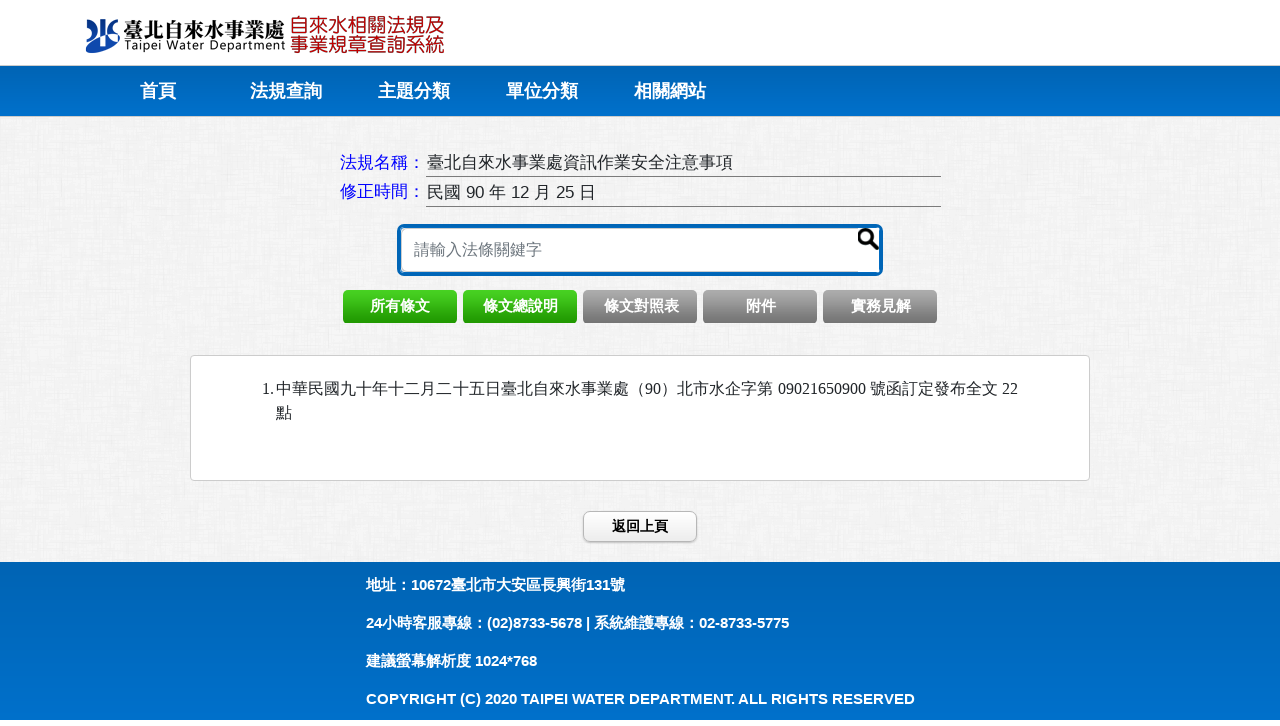

--- FILE ---
content_type: text/html; charset=utf-8
request_url: https://webs.water.gov.taipei/law/Law_Information?q=&m=77&r=1590507212
body_size: 18765
content:


<!DOCTYPE html>

<html>
<head><meta charset="utf-8" /><meta http-equiv="X-UA-Compatible" content="IE=edge,chrome=1" /><meta name="viewport" content="width=device-width, initial-scale=1" /><meta name="description" /><meta name="author" /><meta http-equiv="Expires" content="0" /><meta http-equiv="Cache-Control" content="no-cache" /><meta http-equiv="Pragma" content="no-cache" />
    
    
    <script>if (top.frames.length != 0) top.location = encodeURI(self.location); </script>
    <title>
臺北自來水事業處-自來水相關法規及事業規章查詢系統
</title><link href="Content/css/bootstrap.min.css" rel="stylesheet" /><link href="Content/css/Site.css" rel="stylesheet" /><link href="Content/css/print.css" rel="stylesheet" /><link href="Content/css/justified-nav.css" rel="stylesheet" /><link href="Content/css/back-to-topbottom.css" rel="stylesheet" />

    <script src="Scripts/jquery-3.7.1.min.js"></script>
    <script src="Scripts/bootstrap.min.js"></script>

    <style type="text/css">
        @media (min-width: 768px) {
            .navbar-nav {
                float: left;
            }

        }
    </style>
    
  <style type="text/css">
    a{
      color:#333;
    }
    a:focus, a:hover {
      color: #333;
      text-decoration: none;
    }
  </style>
  <script>
    function CheckInput() {
      
      var reg = new RegExp("^[\u4E00-\u9fa5]+$");
      
      var username = document.getElementById('ContentPlaceHolder1_txtKeyWords').value.trim();
      
      if (!reg.test(username)) {
        
        $("#" + 'ContentPlaceHolder1_txtKeyWords' + "").val("");
      }
    }
  </script>
</head>
<body style="background: url('Content/images/bk.png');">
    <form method="post" action="./Law_Information?q=&amp;m=77&amp;r=1590507212" id="form1">
<div class="aspNetHidden">
<input type="hidden" name="__EVENTTARGET" id="__EVENTTARGET" value="" />
<input type="hidden" name="__EVENTARGUMENT" id="__EVENTARGUMENT" value="" />
<input type="hidden" name="__VIEWSTATE" id="__VIEWSTATE" value="XQNEJyc9sYJeuqJ1LFIcGbxCW8PuNZPwxOkeaPTURtEHD6hc9hGveNUh0IsT9JcRxWKFP4gKA4rsUmS2SIQr/o30/6UmWZ5eSETr73KELGkB98/8RlLM133mEHv4spH3A2Lle6iFHk0Behu/juJ9sxspiJGdMYuFpZiDpNRr6TFq04kKrHkyjGJZrvKAV5ldqKN5U/PcnCJNeN2m6FaW0Zd/y18chE8gISdqduRlHoDk1iyOt3IlvjQjysAT3aVXto1IbUb4krPk3YGx74XdEGRj15H1tU2dVMUiea9d0ryX2rxIs51thjJvxzKnxF5q35EgJw15Swy0Qv5sxNB89dYlxztAww80Rc/D6YHrr9/tmvcGFyUj8HTpiGsogRUAGmA7kKuFLjbRoFKopOlOJnqzx0X2OoFu37w/A5fZx8N3D04SkeTJ111rNTFyi3rypOHJJCZQvNFV4oXXZvI7F5dw/UQYKzwtObFtLo+XSGUAjAIzAIatIaF1/nUycDPrHKkW77Q18LaPEqBQFhZ+olU8R9/rU2+V0fRUnuCDpYFDjf811pFmZJ/xTi1i0JQ0zsvX5c6kaK9DpLRpTVTI9V5e8o29sIErLd8iSgCK7BtcWyzy/xuE23AZvjOUUv44d1NJTcjFbgPw1bxG7doXu6/+sZuaTBqiADHvCwteQ0khkOF79/FvaUMH1stU/BEt79sEPFcfTzT3Zx37B/pXECKYk+c4UEXDMsNfYGjFW+/M7dMqBOPZi8/Y17nWg5LKl1RlD8npcFUUM5faGPgvIAI3PLiZG5R4vpHIRSN6LT8NE9Voj9C/5bejsxUdOJ/KekIzSpRWV0DjVJ8ZaQ+7QbStLHH8ehtkLgAg5trDQ0GFm2fnBSswhlQINPREBrJQs/7VxV8bZV5XCFFh2QdzXeC9zbwTndzu8gS0jnCOury4WgNr/rhOwDaFuvNmSDL4tA15Eg+ypwBIHn/81If4+iEnZI8vD9Tn5m1qq/pjgUYmv87aySuDJN0+egIa5CZ4oUxtkVLeEIxT3CzTEsc+dzPJb4kTRMIBd6SfCMVL0h4nYeQCNGjLs01CVua3EZ7tXDNRr5uPw8EQs8xAwf4M5Q7RsAwshkKZsLB0XnUp/EIyBZRaDH8FwijZIr21vaz6rJep9FdLpz8Bes1YjXvR1r0g4n9Zm9AcBF2Y35seufV7KCh3VhVo5TzSCi0sWgt8frNjoFRkkosxxvO0v6u8b0h1LuBv80T1WTVg2B/G3LwQ9qWEQLxOm6TDDg3fo5bbcc4s5cmHP1MqcP6Jkc9ZnyN15k2Bj+GNbQpAl0PrsT+qpViyZTKfoVewRl7+QR0bKqzujRGyvmhVcrN4OqPZQcujN2qmT6YCzkGyiN9rIMigA70JXttn6cBn5OLirgd8YxEclS8OXbKH18H1Ohsxswb4JZoyx4FOh/KGHjLNw0KnPcj5l4elyNZxfJULeFo0AxsLjCI03H3tcs3P3tM4UDY8YbT17tPP9b438OFN5VOm4ybW5Zevd3z7qdspmDgc" />
</div>

<script type="text/javascript">
//<![CDATA[
var theForm = document.forms['form1'];
if (!theForm) {
    theForm = document.form1;
}
function __doPostBack(eventTarget, eventArgument) {
    if (!theForm.onsubmit || (theForm.onsubmit() != false)) {
        theForm.__EVENTTARGET.value = eventTarget;
        theForm.__EVENTARGUMENT.value = eventArgument;
        theForm.submit();
    }
}
//]]>
</script>


<script src="/law/WebResource.axd?d=89NmpidTKc-ohSsZ9EuMJ8ivz5q5NbJ4-N9dnMhNwk4TzwgGnUMQhVCCje7OGkn1hB1XTHYW5MEVeM1a5I7kaABU4KRYKQsS_V6N_uByZJr6SeYBu1g6q16ixZz4GD-FcmgGHME7e0BaFyx_q3zqtw2&amp;t=638902059720898773" type="text/javascript"></script>


<script type="text/javascript">
//<![CDATA[
var __cultureInfo = {"name":"zh-TW","numberFormat":{"CurrencyDecimalDigits":2,"CurrencyDecimalSeparator":".","IsReadOnly":true,"CurrencyGroupSizes":[3],"NumberGroupSizes":[3],"PercentGroupSizes":[3],"CurrencyGroupSeparator":",","CurrencySymbol":"NT$","NaNSymbol":"非數值","CurrencyNegativePattern":1,"NumberNegativePattern":1,"PercentPositivePattern":1,"PercentNegativePattern":1,"NegativeInfinitySymbol":"-∞","NegativeSign":"-","NumberDecimalDigits":2,"NumberDecimalSeparator":".","NumberGroupSeparator":",","CurrencyPositivePattern":0,"PositiveInfinitySymbol":"∞","PositiveSign":"+","PercentDecimalDigits":2,"PercentDecimalSeparator":".","PercentGroupSeparator":",","PercentSymbol":"%","PerMilleSymbol":"‰","NativeDigits":["0","1","2","3","4","5","6","7","8","9"],"DigitSubstitution":1},"dateTimeFormat":{"AMDesignator":"上午","Calendar":{"MinSupportedDateTime":"\/Date(-62135596800000)\/","MaxSupportedDateTime":"\/Date(253402271999999)\/","AlgorithmType":1,"CalendarType":1,"Eras":[1],"TwoDigitYearMax":2029,"IsReadOnly":true},"DateSeparator":"/","FirstDayOfWeek":0,"CalendarWeekRule":0,"FullDateTimePattern":"yyyy\u0027年\u0027M\u0027月\u0027d\u0027日\u0027 tt hh:mm:ss","LongDatePattern":"yyyy\u0027年\u0027M\u0027月\u0027d\u0027日\u0027","LongTimePattern":"tt hh:mm:ss","MonthDayPattern":"M月d日","PMDesignator":"下午","RFC1123Pattern":"ddd, dd MMM yyyy HH\u0027:\u0027mm\u0027:\u0027ss \u0027GMT\u0027","ShortDatePattern":"yyyy/M/d","ShortTimePattern":"tt hh:mm","SortableDateTimePattern":"yyyy\u0027-\u0027MM\u0027-\u0027dd\u0027T\u0027HH\u0027:\u0027mm\u0027:\u0027ss","TimeSeparator":":","UniversalSortableDateTimePattern":"yyyy\u0027-\u0027MM\u0027-\u0027dd HH\u0027:\u0027mm\u0027:\u0027ss\u0027Z\u0027","YearMonthPattern":"yyyy\u0027年\u0027M\u0027月\u0027","AbbreviatedDayNames":["週日","週一","週二","週三","週四","週五","週六"],"ShortestDayNames":["日","一","二","三","四","五","六"],"DayNames":["星期日","星期一","星期二","星期三","星期四","星期五","星期六"],"AbbreviatedMonthNames":["一月","二月","三月","四月","五月","六月","七月","八月","九月","十月","十一月","十二月",""],"MonthNames":["一月","二月","三月","四月","五月","六月","七月","八月","九月","十月","十一月","十二月",""],"IsReadOnly":true,"NativeCalendarName":"西曆 (中文)","AbbreviatedMonthGenitiveNames":["一月","二月","三月","四月","五月","六月","七月","八月","九月","十月","十一月","十二月",""],"MonthGenitiveNames":["一月","二月","三月","四月","五月","六月","七月","八月","九月","十月","十一月","十二月",""]},"eras":[1,"西元",null,0]};//]]>
</script>

<script src="/law/ScriptResource.axd?d=[base64]&amp;t=32e5dfca" type="text/javascript"></script>
<script src="/law/ScriptResource.axd?d=[base64]&amp;t=32e5dfca" type="text/javascript"></script>
<div class="aspNetHidden">

	<input type="hidden" name="__VIEWSTATEGENERATOR" id="__VIEWSTATEGENERATOR" value="B7DC390B" />
	<input type="hidden" name="__VIEWSTATEENCRYPTED" id="__VIEWSTATEENCRYPTED" value="" />
	<input type="hidden" name="__EVENTVALIDATION" id="__EVENTVALIDATION" value="Z9skEl/iVQZR8zjl6ZjrI/WpMuZ5Pq04yYcgz6SWegGN2IkQXuaEO5WW82nnsAX5Gbejwf1TMm9yBSULIMV6rLw9jRQ/nvnv6NAi71gGP4OkGJsucT2Rr4RtOgIg7iiG3oRbefux+iJ6TANfl8eciNXiX+zdEhIDP/kNrMt7AVN7uBKmi/xIAeoQBAh5OIDretUpBkngGrjjxTaq+C9F8tzvrAoq4BVbN23Da2pANjuJ+80xaSSey7+0V4IuPgBckdCirPH+dv2dSRwo62C7l/no3Dxpli/MuRq13e2vaV7VFQU4rPudt817Fh4DT4Jmo93BlXeNWZrzr542w9kMA9xhgtmYobrkFIVK6bFyu2FzNwXT7KrT1wG+nwF2pfAphfUoeu5GBqsPiuc2rHtT8Q==" />
</div>
        <div style="background: white;">
            <div class="container" style="padding-top: 11px; padding-bottom: 7px;">
                <div class="row margintop0">

                    <div class="col-md-12">
                        <a href="https://webs.water.gov.taipei/law/">
                            <img alt="" src="Content/images/logo2.png" />
                        </a>

                    </div>
                </div>
            </div>
        </div>
        <nav class="navbar navbar-default menucolor p-0">
                        <div class="container">

                            <nav class="navbar navbar-expand-lg p-0">
                                <div class="container-fluid">
                                    <button class="navbar-toggler navbar-default" type="button" data-bs-toggle="collapse" data-bs-target="#navbarSupportedContent" aria-controls="navbarSupportedContent" aria-expanded="false" aria-label="Toggle navigation">
                                        <img alt="選單" src="Content/images/menu.png" />
                                    </button>
                                    <div class="collapse navbar-collapse" id="navbarSupportedContent">
                                        <ul class="navbar-nav me-auto mb-2 mb-lg-0">
                                            <li class="nav-item">
                                                <a class="nav-link text-center" href="https://webs.water.gov.taipei/law/">首頁</a>
                                            </li>
                                            <li class="nav-item">
                                                <a class="nav-link text-center" id="Law_Search" href="Law_Search">法規查詢</a>
                                            </li>
                                            <li class="nav-item">
                                                <a id="Law_Classification1" class="text-center" href="Law_Classification1">主題分類</a>
                                            </li>
                                            <li class="nav-item">
                                                <a id="Law_Classification2" class="text-center" href="Law_Classification2">單位分類</a>
                                            </li>
                                            <li class="nav-item">
                                                <a id="Law_Relation" class="text-center" href="Law_Relation">相關網站</a>
                                            </li>
                                        </ul>
                                    </div>
                                </div>
                            </nav>

                        </div>
                    </nav>
        <div>
            
            <script type="text/javascript">
//<![CDATA[
Sys.WebForms.PageRequestManager._initialize('ctl00$ScriptManager1', 'form1', [], [], [], 3600, 'ctl00');
//]]>
</script>

            
  <div style="background-image: url('Content/images/bk.png')">
    <div class="col-md-10" style="margin: 0 auto; float: none; font-size: 17px; padding: 30px 10px 0px 10px;">
      <table style="margin: 0 auto;">
        <tr>
          <td class="tdTitle">法規名稱：</td>
          <td class="tdData">
            
            <span id="ContentPlaceHolder1_lblLAW">臺北自來水事業處資訊作業安全注意事項</span>
          </td>
        </tr>
        <tr id="ContentPlaceHolder1_trUpdateTime">
	<td class="tdTitle" style="color: blue; vertical-align: top;">
            <span id="ContentPlaceHolder1_lblTitle_Status">修正時間：</span>
          </td>
	<td class="tdData">
            <span id="ContentPlaceHolder1_lblCorrectionTime">民國 90 年 12 月 25 日</span>
            
          </td>
</tr>

        <tr>
          <td colspan="2">
            <div class="c" style="max-width: 608px; margin: 20px auto 0 auto;">

              <div style="margin-bottom: 17px;">
                <div id="ContentPlaceHolder1_Panel1">
	
                  <div>
                    <div class="input-group stylish-input-group searchset" style="width: 80%; border: 1px solid #006ac0; border-radius: 4px; background-clip: padding-box; box-shadow: 0 0 0 3px #0065b6;">
                      <input name="ctl00$ContentPlaceHolder1$txtKeyWords" type="text" id="ContentPlaceHolder1_txtKeyWords" class="form-control txtKeyWords" PlaceHolder="請輸入法條關鍵字" onblur="CheckInput();" />
                      <span class="input-group-addon">
                        <input type="image" name="ctl00$ContentPlaceHolder1$imbtnSearch" id="ContentPlaceHolder1_imbtnSearch" class="imbtnSearch" src="Content/images/search.png" />
                      </span>
                    </div>
                  </div>
                
</div>
              </div>
              <div>
                <span id="ContentPlaceHolder1_lblDesc"></span>
              </div>
              <div>
                

                <span style="padding:3px;"><a class="btn_02 lbtn" href="javascript:__doPostBack(&#39;ctl00$ContentPlaceHolder1$ctl02&#39;,&#39;&#39;)">所有條文</a></span><span style="padding:3px;"><a class="btn_02 lbtn" href="javascript:__doPostBack(&#39;ctl00$ContentPlaceHolder1$ctl03&#39;,&#39;&#39;)">條文總說明</a></span><span style="padding:3px;"><a onclick="return false;" class="btn_gray lbtn" disabled="disabled" href="javascript:__doPostBack(&#39;ctl00$ContentPlaceHolder1$ctl04&#39;,&#39;&#39;)">條文對照表</a></span><span style="padding:3px;"><a onclick="return false;" class="btn_gray lbtn" disabled="disabled" href="javascript:__doPostBack(&#39;ctl00$ContentPlaceHolder1$ctl05&#39;,&#39;&#39;)">附件</a></span><span style="padding:3px;"><a onclick="return false;" class="btn_gray lbtn" disabled="disabled" href="javascript:__doPostBack(&#39;ctl00$ContentPlaceHolder1$ctl06&#39;,&#39;&#39;)">實務見解</a></span>
                
              </div>
            </div>
          </td>
        </tr>
      </table>
      




      
      <div id="ContentPlaceHolder1_divEvolution" style="max-width: 900px; margin: 0 auto; font-family: 細明體; font-size: 16px; padding: 20px 70px 10px 70px; background: white; border: 1px solid #ccc; border-radius: 4px; margin-top: 20px;">

        
            <table style="margin: 0 auto;">
          
            <tr>
              <td class="vat">
                1.
              </td>
              <td style="text-align: justify;">
                <span id="ContentPlaceHolder1_RepEvolutionList_lblEvolution_0">中華民國九十年十二月二十五日臺北自來水事業處（90）北市水企字第  09021650900 號函訂定發布全文 22 點</span>
                 
              </td>
            </tr>
            <tr>
              <td colspan="2" class="c" style="padding-top: 10px; padding-bottom: 34px;">
                
              </td>
            </tr>
          
            </table>
          

      </div>

      <div class="back">
        <button type="button" class="btn_08 white" onclick="window.history.back()	">返回上頁</button>
      </div>
    </div>

  </div>

        </div>


        <footer id="footer" class="noprint">
            <div class="container c" style="padding-top: 12px;">
                <div class="l" style="display: inline-block; vertical-align: bottom;">
                    <p>地址：10672臺北市大安區長興街131號</p>
                    <p>24小時客服專線：(02)8733-5678 | 系統維護專線：02-8733-5775</p>
                    <p>建議螢幕解析度 1024*768</p>
                    <p>COPYRIGHT (C) 2020 TAIPEI WATER DEPARTMENT. ALL RIGHTS RESERVED </p>
                </div>
            </div>
        </footer>
        <script type="text/javascript">
            //window.onload = function () {
            $(document).ready(function () {
        
        //var txt = document.getElementsByTagName("input");
        //for (var i = 0; i < txt.length; i++) {
        //  if (txt[i].type == "text") {
        //    txt[i].setAttribute("onkeydown", "return(event.keyCode!=13);")
        //    txt[i].setAttribute("autocomplete", "off")
        //  }
        //}
        
          var links = document.getElementsByTagName("a");
          for (var i = 0; i < links.length; i++) {
              links[i].setAttribute("rel", "noopener noreferrer");
          }
      });
        </script>

        
        <a href="#" id="go-to-bottom" class="noprint" title="Go To Bottom">
            <img class="back-to-top-bottom-image" alt="" src="Content/images/Back_to_bottom.png" />
        </a>
        <a href="#" id="back-to-top" class="noprint" title="Back to Top">
            <img class="back-to-top-bottom-image" alt="" src="Content/images/Back_to_top.png" />
        </a>
        <script type="text/javascript" src="Scripts/jquery.back-top-topbottom.js"></script>
        

        <script type="text/javascript">
            $(document).ready(function () {
        
          var links = document.getElementsByTagName("a");
          for (var i = 0; i < links.length; i++) {
              links[i].setAttribute("rel", "noopener noreferrer");
          }
      });
        </script>

        <script>
            $(function () {
                var url = window.location.href.toLowerCase();

                if (url.indexOf('Law_Search'.toLowerCase()) != -1) {
                    $('.navbar-nav #Law_Search').addClass('active');
                }

                if (url.indexOf('Law_Classification1'.toLowerCase()) != -1) {
                    $('.navbar-nav #Law_Classification1').addClass('active');
                }

                if (url.indexOf('Law_Classification2'.toLowerCase()) != -1) {
                    $('.navbar-nav #Law_Classification2').addClass('active');
                }

                if (url.indexOf('Law_Relation'.toLowerCase()) != -1) {
                    $('.navbar-nav #Law_Relation').addClass('active');
                }

            });
        </script>
    </form>
</body>
</html>


--- FILE ---
content_type: text/css
request_url: https://webs.water.gov.taipei/law/Content/css/Site.css
body_size: 26761
content:
@charset "UTF-8";

/*reset*/
/** {
  margin: 0px;
  padding: 0px;
}*/
@charset "UTF-8";

@font-face {
  font-family: 'Glyphicons Halflings';
  src: url('../fonts/glyphicons-halflings-regular.eot');
  /*略過url('../Content/fonts/glyphicons-halflings-regular.woff')*/
  src: url('../fonts/glyphicons-halflings-regular.eot?#iefix')format('embedded-opentype'),url('../fonts/glyphicons-halflings-regular.ttf')format('truetype'),url('../fonts/glyphicons-halflings-regular.svg#glyphicons_halflingsregular')format('svg');
}

body, input, button, select, textarea {
  font-family: "Helvetica Neue", Helvetica, Arial, Microsoft JhengHei,"微軟正黑體", "微软雅黑", "メイリオ", "맑은 고딕", sans-serif;
  font-size: 16px;
}

.body {
  margin: 0;
  font-family: Microsoft JhengHei;
  /*font-family: Helvetica, Arial, 微軟正黑體;*/
  font-family: 'Times New Roman', 微軟正黑體;
}

.vat {
  vertical-align: top;
}

.vam {
  vertical-align: middle;
}

.vab {
  vertical-align: bottom;
}

.vatb {
  vertical-align: text-bottom;
}
/*a {
  text-decoration: none;
}*/

/*Text*/
.logo_text {
  font-family: Microsoft JhengHei,微軟正黑體;
  position: absolute;
  top: 10px;
  left: 11%;
  /*line-height: 3em;*/
  font-weight: 800;
  font-size: 20px;
}


.loading {
  position: fixed;
  z-index: 999;
  height: 100%;
  width: 100%;
  top: 0;
  left: 0;
  background-color: Black;
  filter: alpha(opacity=60);
  opacity: 0.6;
  -moz-opacity: 0.8;
}


.loading-center {
  position: fixed;
  z-index: 1000;
  left: 0;
  top: 0;
  padding-left: 45%;
  padding-top: 18%;
}

  .loading-center img {
    max-width: 70px;
  }

  .loading-center .loading-text {
    color: white;
    display: block;
    margin-top: 5px;
  }

.text01 {
  font-family: Microsoft JhengHei,微軟正黑體;
  letter-spacing: 4px;
  font-size: 48px;
  line-height: 55px;
}

.text02 {
  font-family: Microsoft JhengHei,微軟正黑體;
  font-size: 40px;
  letter-spacing: 3px;
  line-height: 55px;
  font-weight: 900;
}

.text03 {
  font-family: Microsoft JhengHei,微軟正黑體;
  letter-spacing: 3px;
  font-size: 16px;
}

.text04 {
  font-family: Microsoft JhengHei,微軟正黑體;
  letter-spacing: 1px;
}

.img-responsive {
  display: block;
  max-width: 100%;
  height: auto;
}

input[type=submit] {
  margin: 3px 2px 5px 2px;
}

input[type=radio]:checked + label {
  background-image: none;
  color: blue;
  /*vertical-align: text-bottom;*/
}

.radio input {
  /*zoom: 1.5; IE 9 Bug*/
  -ms-transform: scale(1.4); /* IE 9 */
  -webkit-transform: scale(1.4); /* Chrome, Safari, Opera */
  transform: scale(1.4);
  cursor: pointer;
  vertical-align: sub;
  /*vertical-align: text-bottom;*/
  /*margin: 0px 3px 0px 5px;*/
  margin: 0px 8px 0px 5px;
  vertical-align: baseline;
}

.radio label {
  cursor: pointer;
  position: relative;
  /*white-space:nowrap;*/
  top: -1px;
}


input[type=checkbox] + label {
  cursor: pointer;
}

input[type=checkbox]:checked + label {
  background-image: none;
  color: blue;
}

.checkbox {
  width: 18px;
  height: 18px;
  vertical-align: top;
  cursor: pointer;
}



  .checkbox input {
    width: 18px;
    height: 18px;
    vertical-align: top;
    cursor: pointer;
  }

  .checkbox label {
    cursor: pointer;
  }

  .checkbox tr td {
    border: none;
  }

.checkbox2 {
}

  .checkbox2 input {
    width: 18px;
    height: 18px;
    vertical-align: top;
    cursor: pointer;
  }

  .checkbox2 label {
    cursor: pointer;
  }

  .checkbox2 tr td {
    /*border: 1px solid #ccc;*/
    border-left: 1px solid #ccc;
    border-bottom: 1px solid #ccc;
    min-width: 41px;
  }


.btn {
  letter-spacing: 0px;
}

.btn_01 {
  padding-top: 5px;
  padding-right: 10px;
  padding-bottom: 7px;
  padding-left: 10px;
  font-size: 15px;
  font-weight: bold;
  color: #FFF;
  background-image: url('../images/btn_01.png');
  background-repeat: repeat-x;
  border-radius: 5px;
  border: none;
  cursor: pointer;
  text-decoration: none;
}

.btn_02 {
  padding-top: 5px;
  padding-right: 10px;
  padding-bottom: 7px;
  padding-left: 10px;
  font-size: 15px;
  font-weight: bold;
  color: #FFF;
  background-image: url('../images/btn_02.png');
  background-repeat: repeat-x;
  border-radius: 5px;
  border: none;
  cursor: pointer;
  text-decoration: none;
}

.btn_08 {
  display: inline-block;
  outline: none;
  cursor: pointer;
  text-align: center;
  text-decoration: none;
  font: 14px/100% Arial, Helvetica, sans-serif;
  padding: .5em 2em .55em;
  /* text-shadow: 0 1px 1px rgba(0,0,0,.3); */
  -webkit-border-radius: .5em;
  -moz-border-radius: .5em;
  border-radius: .5em;
  -webkit-box-shadow: 0 1px 2px rgba(0,0,0,.2);
  -moz-box-shadow: 0 1px 2px rgba(0,0,0,.2);
  box-shadow: 0 1px 2px rgba(0,0,0,.2);
  font-weight: bold;
}

.btn_gray {
  padding-top: 5px;
  padding-right: 10px;
  padding-bottom: 7px;
  padding-left: 12px;
  font-size: 15px;
  font-weight: bold;
  color: #FFF;
  background-image: url(../../Content/images/btn_gray.png);
  background-repeat: repeat-x;
  border-radius: 5px;
  border: none;
  cursor: pointer;
  text-decoration: none;
}

.wsnwbb {
  white-space: normal;
  word-break: break-all;
}

.wbb {
  word-break: break-all;
}

.color1 {
  color: White;
}

.color2 {
  color: #FFBF29;
}

.color3 {
  color: #334877;
}

.color4 {
  color: red;
}

.color5 {
  color: blue;
}

.color6 {
  color: #727272;
}

.color7 {
  color: #ccc;
}

.color8 {
  color: #a210fd;
}

.colorWhite {
  color: white;
}

  .colorWhite:hover {
    color: white;
    cursor: pointer;
  }

.w100 {
  width: 100%;
}

.w99 {
  width: 99%;
}

.w97 {
  width: 97.6%;
}

.w95 {
  width: 95%;
}

.w92 {
  width: 92%;
}

.w96 {
  width: 96%;
}

.w77 {
  width: 77%;
}

.w70 {
  width: 70%;
}

.w50 {
  width: 50%;
}

.w25 {
  width: 25%;
}

.w1 {
  width: 1px;
}

.w100px {
  width: 100px;
}

.w112px {
  width: 112px;
}

.w135px {
  width: 135px;
}

.h39px {
  height: 39px;
}

.mt2pxmb2px {
  margin-top: 2px;
  margin-bottom: 2px;
}

/*color*/
.white {
  /* color: #606060; */
  border: solid 1px #b7b7b7;
  background: #fff;
  background: -webkit-gradient(linear, left top, left bottom, from(#fff), to(#ededed));
  background: -moz-linear-gradient(top, #fff, #ededed);
  filter: progid:DXImageTransform.Microsoft.gradient(startColorstr='#ffffff', endColorstr='#ededed');
}

.logo_blue {
  color: #2F3B8B;
}

.logo_orange {
  color: #F18E1E;
}

.logo_black {
  color: #231815;
}

.logo_skyblue {
  color: #81C7EF;
}

.logo_green {
  color: #3BB149;
}

.purple {
  color: #6201ed;
}

.red {
  color: rgb(139, 47, 47);
}

/*position (margin,padding,float....)*/
.mt_20 {
  margin-top: 20%;
}

.mt_15 {
  margin-top: 15%;
}

.mt_10 {
  margin-top: 10%;
}

.mt_5 {
  margin-top: 5%;
}

.mt_3 {
  margin-top: 3%;
}

.mt_2 {
  margin-top: 2%;
}

@media (min-width: 1600px) {
  .mt_2 {
    margin-top: 4%;
  }
}

.ml_20 {
  margin-left: 20%;
}

.ml_15 {
  margin-left: 15%;
}

.ml_10 {
  margin-left: 10%;
}

.ml_5 {
  margin-left: 5%;
}

.mr_20 {
  margin-right: 20%;
}

.mr_15 {
  margin-right: 15%;
}

.mr_10 {
  margin-right: 10%;
}

.mr_5 {
  margin-right: 5%;
}

.pt_7 {
  padding-top: 7px;
}

.clear {
  clear: both;
}

.l {
  text-align: left;
}

.c {
  text-align: center;
}

.r {
  text-align: right;
}

[readonly="readonly"] {
  cursor: not-allowed !important;
  background: #f5f5f5;
}

  [readonly="readonly"] input + label {
    cursor: not-allowed !important;
  }

[disabled="disabled"] {
  cursor: not-allowed !important;
  /*background: #f5f5f5;*/
}

  [disabled="disabled"] input + label {
    cursor: not-allowed !important;
  }

  [disabled="disabled"]:hover {
    text-decoration: none;
  }

::placeholder { /* Chrome, Firefox, Opera, Safari 10.1+ */
  color: gray;
  opacity: 1; /* Firefox */
}

:-ms-input-placeholder { /* Internet Explorer 10-11 */
  color: gray;
}

::-ms-input-placeholder { /* Microsoft Edge */
  color: gray;
}
/*Desktop*/
#wrap_top {
  width: 100%;
  min-height: 2em;
  background-color: white;
  border-bottom-style: solid;
  border-bottom-color: #F18E1E;
  border-bottom-width: 6px;
  position: fixed;
  z-index: 9999;
}

.margin_top_logo {
  width: 20%;
  margin-left: 5%;
  float: left;
}

  .margin_top_logo img {
    padding-top: 10px;
    width: 26%;
  }

.margin_top_button {
  width: 68%;
  /*margin-left: 20%;*/
  float: right;
}

@media (min-width: 800px) and (max-width:1030px) {
  .margin_top_button {
    width: 72%;
  }
}

#wrap_top ul li {
  font-family: Microsoft JhengHei,微軟正黑體;
  line-height: 4em;
  margin-right: 4%;
  font-size: 15px;
  float: right;
  letter-spacing: 2px;
  font-weight: 400;
  list-style-type: none;
  color: #231815;
}

  #wrap_top ul li:hover {
    color: #2F3B8B;
    cursor: pointer;
  }

  #wrap_top ul li a {
    color: #231815;
  }

    #wrap_top ul li a:hover {
      color: orangered;
      cursor: pointer;
      text-decoration: none;
    }

#wrap_banner {
  padding-top: 4em;
  width: 100%;
  /* Permalink - use to edit and share this gradient: http://colorzilla.com/gradient-editor/#6201ed+0,9115ce+60,c32aa1+100 */
  background: white; /* Old browsers */
  box-shadow: 0px 2px 6px 1px #3d3d3d;
  height: 597.04px;
}

@media (min-width: 1400px) {
  #wrap_banner {
    height: 650px;
  }
}

@media (min-width: 1600px) {
  #wrap_banner {
    height: 730px;
  }
}

@media (min-width: 1700px) {
  #wrap_banner {
    height: 760px;
  }
}

@media (min-width: 1920px) {
  #wrap_banner {
    height: 860px;
  }
}

@media (min-width: 2100px) {
  #wrap_banner {
    height: 950px;
  }
}

@media (min-width: 2500px) {
  #wrap_banner {
    height: 1200px;
  }
}

#banner_content {
  width: 100%;
  overflow: hidden;
}

#banner_content_left {
  width: 50%;
  overflow: hidden;
  float: left;
  margin-left: 5%;
}

#banner_content_right {
  margin-top: 0%;
  width: 45%;
  overflow: hidden;
  position: absolute;
  right: 0%;
}

#banner_content_right_pic {
  width: 100%;
}

.content_left_block0 {
  width: 10%;
  float: left;
}

.content_left_block1 {
  width: 45%;
  float: left;
}

  .content_left_block1 img {
    width: 70%;
    margin-left: 15%;
  }

.content_left_block0 img {
  width: 150%;
}

.content_left_block2 img {
  width: 60%;
  margin-left: 20%;
}

.content_left_block2 {
  width: 45%;
  float: right;
}

.section_title {
  width: 100%;
}

  .section_title .panel {
    width: 85%;
    margin-top: 20px;
    margin: 0 auto;
    margin-bottom: 20px;
  }

    /*.section_title table {
    width: 85%;
    margin-left: 7.5%;
    margin-top: 30px;
  }*/

    .section_title .panel .panel-heading {
      background: #c7fdb9;
    }

    .section_title .panel .panel-body {
      padding: 3%;
      text-align: center;
    }

      .section_title .panel .panel-body label {
        letter-spacing: 1px;
      }

#Search .label_center {
  text-align: center;
  padding-left: 0px;
}

#News {
  padding-top: 60px;
}

#Search {
  /* Permalink - use to edit and share this gradient: http://colorzilla.com/gradient-editor/#ffffff+11,edcee6+60,bf82b0+92,a151cc+100 */
  background: rgb(255,255,255); /* Old browsers */
  background: -moz-linear-gradient(top, rgba(255,255,255,1) 11%, rgba(237,206,230,1) 60%, rgba(191,130,176,1) 92%, rgba(161,81,204,1) 100%); /* FF3.6-15 */
  background: -webkit-linear-gradient(top, rgba(255,255,255,1) 11%,rgba(237,206,230,1) 60%,rgba(191,130,176,1) 92%,rgba(161,81,204,1) 100%); /* Chrome10-25,Safari5.1-6 */
  background: linear-gradient(to bottom, rgba(255,255,255,1) 11%,rgba(237,206,230,1) 60%,rgba(191,130,176,1) 92%,rgba(161,81,204,1) 100%); /* W3C, IE10+, FF16+, Chrome26+, Opera12+, Safari7+ */
  filter: progid:DXImageTransform.Microsoft.gradient( startColorstr='#ffffff', endColorstr='#a151cc',GradientType=0 ); /* IE6-9 */
}
/*icon*/
.glyphicon {
  margin-right: 4px;
}

.badge {
  margin-left: 5px;
}

.fa-bell, .fa-calendar-check-o, .fa-comments-o, .fa-file-text-o {
  margin-right: 5px;
}

.ff1 {
  font-family: Helvetica, Arial, Microsoft JhengHei;
  font-family: Helvetica, Arial, 微軟正黑體;
}

.ff2 {
  font-family: microsoft yahei; /*微軟雅黑體*/
}

.ff3 {
  font-family: Helvetica, Arial, 標楷體;
}

.fs14 {
  font-size: 14px !important;
}

.fs15 {
  font-size: 15px !important;
}

.fs16 {
  font-size: 16px !important;
}

.fs17 {
  font-size: 17px !important;
}

.fs18 {
  font-size: 18px !important;
}

.fs20 {
  font-size: 20px !important;
}
/*#footer {
  border-bottom-style: solid;
  border-bottom-color: #2F3B8B;
  border-bottom-width: 15px;
}*/

#footer {
  bottom: 0;
  width: 100%;
  color: white;
  background-image: linear-gradient(#0064b4,#0071cc);
  background-repeat: repeat;
  position: relative;
  font-size: 15px;
  font-weight: bold;
  clear: both;
}

.grvTable th {
  padding: 5px 10px 5px 10px;
  font-size: 15px;
  border-bottom: 1px solid #a7b0c8;
}

.grvTable td {
  padding: 5px 10px 5px 10px;
  font-size: 16px;
  /*border-bottom: 1px solid #a7b0c8;*/
}

.grvTable2 th {
  padding: 5px 10px 5px 10px;
  font-size: 16px;
  border-bottom: 1px solid #a7b0c8;
}

.grvTable2 td {
  padding: 5px 10px 5px 10px;
  font-size: 16px;
  /*border-bottom: 1px solid #a7b0c8;*/
}

.grvHeader2 {
  background: cornflowerblue;
  color: white;
  white-space: nowrap;
}

.grvRow {
  background: #d7f4ff;
}

.grvRow2 {
  background: #F7F8FA;
}

.grvAlternatingRow {
  background: #fcf8e3;
}

.grvAlternatingRow2 {
  background: white;
}

.grvPager td {
  padding-top: 10px;
}

.grvPager table {
  width: auto;
  margin: 0 auto;
}

  .grvPager table td {
    width: 10px;
  }

    .grvPager table td span {
      border: 1px solid #ddd;
      padding: 6px 12px;
      border-radius: 4px;
      background-color: #337ab7;
      border-color: #337ab7;
      color: white;
    }

label {
  font-weight: inherit;
}

.form-control {
  font-size: 15px;
  padding: 0px 12px;
}

.form-control2 {
  padding: 3px 0px;
  font-size: 17px;
  /*border: 1px solid #888888;*/
  border: none;
  /*border-radius: 4px;*/
  /*margin-bottom: 5px;*/
  /*border:none;*/
  font-family: 'Times New Roman', 微軟正黑體;
}

.back-to-top-bottom-image {
  width: 55px;
}

.end-btn {
  text-align: center;
  /*border-top: 1px dashed #ccc;*/
  padding-top: 16px;
  padding-bottom: 20px;
  margin-top: 4px;
}

  .end-btn div {
    display: inline-block;
    padding-right: 5px;
  }


.head-title {
  font-size: 24px;
  font-weight: bold;
  margin-top: 20px;
  text-align: center;
}

.divbox {
  width: 850px;
  margin: 20px auto;
  background: white;
  box-shadow: 1px 1px 10px black;
  border-radius: 3px;
}

  .divbox .inner {
    width: 760px;
    margin: 0 auto;
    padding-top: 30px;
    padding-bottom: 10px;
    background: white;
  }

.table-edit {
  width: 100%;
  font-family: 'Times New Roman', 微軟正黑體;
}

  .table-edit .head-en {
    padding-top: 20px;
    text-align: right;
  }

    .table-edit .head-en > span {
      border: 1px solid black;
      padding: 5px 20px 5px 20px;
      margin-top: 10px;
      font-size: 24px;
      font-weight: bold;
      text-align: right;
    }

  .table-edit .head-title {
    font-size: 24px;
    font-weight: bold;
    text-align: center;
    padding-top: 10px;
    padding-bottom: 10px;
  }

  .table-edit .hr {
    padding-bottom: 12px;
    padding-top: 5px;
  }

  .table-edit .sub-title {
    font-size: 22px;
    font-weight: bold;
    text-align: left;
    padding-top: 20px;
    padding-bottom: 15px;
  }

  .table-edit .sub-title-color {
    background: cornflowerblue; /*#23538a*/
    color: white;
    padding: 8px 12px 8px 12px;
    border-radius: 4px;
  }

  .table-edit .sub-title-color2 {
    background: #23538a; /*#cc00ff;*/
    color: white;
    padding: 8px 12px 8px 12px;
    border-radius: 4px;
  }

  .table-edit .tdTitle {
    font-size: 17px;
    text-align: right;
    /*white-space: nowrap;*/
    padding-bottom: 5px;
    width: 150px;
    padding: 3px;
  }

  .table-edit .title {
    font-size: 17px;
    text-align: right;
    /*white-space: nowrap;*/
    padding-bottom: 5px;
    width: 150px;
  }

  .table-edit .tdData {
    padding: 5px 10px 5px 10px;
    /*border-bottom: 1px solid #e0e0e0;*/
  }

  .table-edit .tdData2 {
    padding: 5px 10px 5px 10px;
    border-bottom: 1px solid #e0e0e0;
  }

  .table-edit .nullwidth {
    width: 50px;
  }

  .table-edit .desc {
    font-size: 18px;
    line-height: 1.4em;
    text-align: left;
    white-space: nowrap;
    padding-top: 10px;
    padding-bottom: 10px;
    white-space: inherit;
  }

  .table-edit .col2title {
    padding-right: 4px;
  }

.desc {
  color: #6e01e2;
}

.table-view {
  font-size: 16px;
  width: 100%;
  margin: 0 auto;
}


  .table-view .tdTitle {
    font-size: 16px;
    padding-bottom: 3px;
    width: 140px;
    vertical-align: top;
    text-align: right;
    line-height: 1.6em;
    /*white-space: nowrap;*/
  }

  .table-view .tdData {
    word-break: break-word;
    border-bottom: 1px solid #e0e0e0;
    /*vertical-align: top;*/
    /*line-height: 1.6em;*/
  }

  .table-view .sub-title {
    font-size: 22px;
    font-weight: bold;
    text-align: left;
    padding-top: 20px;
    padding-bottom: 15px;
  }

  .table-view .sub-title-color {
    background: cornflowerblue; /*#23538a*/
    color: white;
    padding: 8px 12px 8px 12px;
  }

  .table-view .nullwidth {
    width: 50px;
  }

.padd0 {
  padding: 0px !important;
}

.padd27 {
  padding-top: 27px !important;
}

.letterspacing {
  letter-spacing: 1.2px;
}

.grvViewTable th {
  padding: 5px 10px 5px 10px;
  font-size: 15px;
  border-bottom: 1px solid #a7b0c8;
  letter-spacing: 1px;
  background: linear-gradient(to bottom, rgba(255, 255, 255, 0) 0%, rgba(0, 0, 0, 0.1) 100%);
}

.grvViewTable td {
  padding: 5px 10px 5px 10px;
  font-size: 16px;
  letter-spacing: 1px;
  border-top: 1px solid #ccc;
}


.nullborder td {
  border: none;
}

.License {
}

  .License .subtitle {
    margin-bottom: 10px;
  }

    .License .subtitle .title {
      font-size: 18px;
      padding-bottom: 6px;
      font-weight: bold;
      text-align: left;
    }

.PatentReport {
}

.grvReport {
  background: #e8fcff;
  color: black;
  white-space: nowrap;
}

  .grvReport th {
    height: 2em;
  }

.table-border {
  width: 100%;
  font-family: 'Times New Roman', 微軟正黑體;
  border-collapse: collapse;
}

  .table-border > tbody > tr > td {
    border: 1px solid black;
    /*border: 1px dashed #808080;*/
    padding: 5px;
  }

  .table-border .tdDel {
    background: lavenderblush;
    padding: 8px;
    height: 21px;
  }

.star {
  color: red;
}

.pencil {
  background-image: url(../../Content/images/pencil.png);
  background-repeat: no-repeat;
  background-position: left; /*right;*/
  background-position-x: 0; /*98%;*/
  padding-left: 24px;
  cursor: pointer;
  background: aliceblue;
  padding-left: 0px;
}

.handwriting {
  color: blue;
}


.uploadText {
  background: #48da21;
  padding: 5px;
  color: white;
}

.num1 {
  font-size: 36px;
  color: white;
  background: cornflowerblue;
  /*padding: 5px 16px 5px 16px;
  position: relative;
  left: -13px;
  bottom: -18px;
  border-radius: 99px;*/
  padding: 5px 16px 5px 16px;
  position: relative;
  left: 1px;
  bottom: -47px;
}

.num2 {
  font-size: 36px;
  color: white;
  background: orange; /*#54d631;*/
  /*padding: 5px 16px 5px 16px;
  position: relative;
  left: -13px;
  bottom: -18px;
  border-radius: 99px;*/
  padding: 5px 16px 5px 16px;
  position: relative;
  left: 1px;
  bottom: -47px;
}

.num3 {
  font-size: 36px;
  color: white;
  background: #d264ed;
  /*padding: 5px 16px 5px 16px;
  position: relative;
  left: -13px;
  bottom: -18px;
  border-radius: 99px;*/
  padding: 5px 16px 5px 16px;
  position: relative;
  left: 1px;
  bottom: -47px;
}

.justify {
  text-align: justify;
}

#Content {
  padding-top: 66px;
  padding-bottom: 30px;
  min-height: 600px;
  background: url(/Content/images/background.png) no-repeat right;
  background-image: url(/Content/images/bg_left.png), url(/Content/images/bg_right.png);
  background-position: left, right;
  background-repeat: no-repeat, no-repeat;
  background-attachment: fixed;
}

.a {
  text-decoration: none;
  color: #333;
}

  .a:hover {
    color: orangered;
  }

.a2 {
  text-decoration: none;
  color: #337ab7;
}

  .a2:hover {
    color: orangered;
  }

.line {
  background: url(../../Content/images/line.jpg) repeat-x;
  height: 4px;
}

.table-news {
  width: 100%;
  margin: 0 auto;
}

  .table-news td {
    padding: 4px;
  }

  .table-news .tdTitle {
    font-size: 17px;
    padding-bottom: 3px;
    width: 100px;
    vertical-align: top;
    text-align: left;
    line-height: 1.6em;
  }

  .table-news .tdData {
    font-size: 17px;
    text-align: left;
    word-break: break-word;
  }

.table-search {
  border-collapse: collapse;
}

.bcolor1 {
  background-color: #EFF3FB;
}

.table-search th td {
  padding: 0px;
  margin: 0px;
}

.table-search td {
  /*border:1px solid #ccc;*/
  padding: 5px;
}

.table-search .tdTitle {
  width: 150px;
  white-space: nowrap;
  text-align: right;
}

.table-search .form-control {
  display: initial;
}

.box_news {
  min-height: 415px;
  width: 61%;
  min-width: 830px;
  margin: 0 auto;
  margin-top: 2%;
  padding: 15px 15px 0px 15px;
  background: white;
  /*border: 1px solid #ccc;*/
  position: relative;
  border-left: 4px solid #4CAF50;
  /*border-radius: 4px;*/
  /*box-shadow: 2px 3px 6px #404040;*/
}

  .box_news::after {
    opacity: 0.2;
  }

  .box_news .end-btn {
    padding-top: 43px;
    padding-bottom: 0;
  }

  .box_news .backImg {
    width: 300px;
    position: absolute;
    left: 0;
    opacity: 0.5;
    bottom: 0px;
  }

.panel-default > .panel-heading {
  background: none;
  cursor: pointer;
}

@media (min-width: 768px) {
  .lead {
    font-size: 17px;
  }
}

.rbRelation3 label {
  position: relative;
  margin-left: -52px;
  left: 52px;
}

.zipcode {
  width: 100px;
  border-bottom: 1px solid #888;
  border-radius: 0px;
}

.grvHeader3 {
  background: cornflowerblue; /*#4C4C66*/
  color: white;
  white-space: nowrap;
}

  .grvHeader3 th {
    height: 2em;
  }

.grvHeader4 {
  background: #23538a; /*#cc00ff;*/
  color: white; /*black;*/
  white-space: nowrap;
}

  .grvHeader4 th {
    height: 2em;
    border-bottom: 3px solid white;
  }


.grvEvent {
  background: #e8fcff;
  color: black;
  white-space: nowrap;
}

  .grvEvent th {
    height: 2em;
  }

/*@media (min-width: 768px) {
  .navbar-nav {
    float: right;
  }
}*/

.stylish-input-group .input-group-addon {
  background: white !important;
  border-left: none;
}

.searchset {
  margin: 0 auto;
}

.imbtnSearch {
  width: 22px;
}

.stylish-input-group .form-control {
  border-right: 0;
  box-shadow: 0 0 0;
  border-color: #ccc;
}

.txtKeyWords {
  font-size: 16px;
  color: black;
  height: 44px;
  padding-left: 12px;
}

.navbar {
  margin-bottom: 0px;
}
/*@media (min-width: 768px) {
  .search2 {
    margin-left: 79px;
  }*/
}

.HeaderStyle {
  text-align: left;
  height: 50px;
  padding-left: 8px;
}

.tdTitle {
  padding-top: 3px;
  color: blue;
  width: 1px;
  white-space: nowrap;
  vertical-align: top;
}

.tdData {
  padding-top: 3px;
  border-bottom: 1px solid #7b7b7b;
}

.lbtn {
  display: inline-block;
  width: 114px;
  margin-bottom: 10px;
}

pre {
  display: block;
  font-family: "細明體";
  white-space: pre;
  margin: 0em 0px;
  border-width:0px;
}

.grvTable .td {
  border-bottom: 1px solid #ccc;
}

.backstyle {
  background: url('../images/bk.png');
  padding: 20px;
}

.box_category {
  width: 797px;
  margin: 0 auto;
}

  .box_category .title2 {
    text-align: center;
    display: inline-block;
    width: 140px;
    padding-top: 5px;
    padding-right: 10px;
    padding-bottom: 7px;
    padding-left: 10px;
    font-size: 15px;
    font-weight: bold;
    color: #FFF;
    background: #006dc5;
    background-repeat: repeat-x;
    /* border-radius: 5px; */
    border: none;
    /*cursor: pointer;*/
    text-decoration: none;
  }

.box_content {
  width: 800px;
  margin: 0 auto;
  background: white;
  border: 1px solid #ccc;
  border-radius: 4px;
  padding-top: 20px;
  padding-bottom: 20px;
  display:grid; /*防列印空白頁*/
}

  .box_content .position {
    width: 742px;
    padding-top: 20px;
    font-size: 15px;
    margin: 0 auto;
  }

.back {
  text-align: center;
  padding-top: 30px;
  padding-bottom: 20px;
}

.features {
  text-align: right;
  padding-right: 28px;
}

  .features .undo {
    padding-right: 3px;
  }

@media (min-width: 768px) {
  .navbar-collapse {
    width: 550px !important;
    margin: 0 auto !important;
  }

  .setWidth {
    width: 482px !important;
  }
}

#table_tree .header {
  color: #cc3333;
  font-weight: bold;
  padding-bottom: 5px;
}

#table_tree .sub1 {
  padding-left: 18px;
  padding-bottom: 5px;
}

  #table_tree .sub1 .icon4 {
    background-image: url('../images/icon4.png');
    background-repeat: no-repeat;
    width: 16px;
    height: 16px;
    min-width: 16px;
    min-height: 16px;
    display: inline-block;
    vertical-align: text-top;
  }

.content {
  max-width: 1050px;
  margin: 0 auto;
  float: none;
  padding: 5px 20px 5px 20px;
  background: white;
  border-radius: 4px;
  min-height: 660px;
}
.special1{
  background:#fff9da;color:#cc3333;
	max-width: 600px;
}

--- FILE ---
content_type: text/css
request_url: https://webs.water.gov.taipei/law/Content/css/print.css
body_size: 646
content:
@media print {
  .noprint {
    display: none;
    visibility: hidden;
  }

  body {
    -webkit-print-color-adjust: exact; /*Chrome啟動背景顏色*/
    printer-colors: exact;
    color-adjust: exact; /*Firefox*/
  }

  /*列印時的超連結隱藏，例：Google (http://www.google.com)*/
  a[href]:after {
    content: none !important;
  }

  /*在這class插入一個分頁符號*/
  .break_before {
    page-break-before: always;
  }
  /*讓圖片印在一張紙上*/
  .break_after {
    page-break-after: always;
  }


  .ofh {
    /*ie列印會出現捲軸，故隱藏*/
    overflow: hidden;
  }
}


--- FILE ---
content_type: text/css
request_url: https://webs.water.gov.taipei/law/Content/css/justified-nav.css
body_size: 4152
content:
/*�S�s*/

.navbar {
    border-radius: 0px !important;
    border: none;
}

.container > .navbar-header {
    margin-right: 0;
    margin-left: 0;
}
/*����menu���C��*/
.navbar-default {
    background-image: linear-gradient(#0064b4,#0071cc);
    border-top: 1px solid #ccc;
    border-bottom: 1px solid #ccc;
    /*background:green;
  background: url([data-uri]�KIgaGVpZ2h0PSIxIiBmaWxsPSJ1cmwoI2dyYWQtdWNnZy1nZW5lcmF0ZWQpIiAvPgo8L3N2Zz4=);
  background: -moz-linear-gradient(top, rgba(0,0,0,0) 0%, rgba(111,111,111,0) 47%, rgba(222,222,222,0.65) 94%, rgba(234,234,234,0.65) 99%);
  background: -webkit-gradient(linear, left top, left bottom, color-stop(0%,rgba(0,0,0,0)), color-stop(47%,rgba(111,111,111,0)), color-stop(94%,rgba(222,222,222,0.65)), color-stop(99%,rgba(234,234,234,0.65)));
  background: -webkit-linear-gradient(top, rgba(0,0,0,0) 0%,rgba(111,111,111,0) 47%,rgba(222,222,222,0.65) 94%,rgba(234,234,234,0.65) 99%);
  background: -o-linear-gradient(top, rgba(0,0,0,0) 0%,rgba(111,111,111,0) 47%,rgba(222,222,222,0.65) 94%,rgba(234,234,234,0.65) 99%);
  background: -ms-linear-gradient(top, rgba(0,0,0,0) 0%,rgba(111,111,111,0) 47%,rgba(222,222,222,0.65) 94%,rgba(234,234,234,0.65) 99%);
  background: linear-gradient(to bottom, rgba(0,0,0,0) 0%,rgba(111,111,111,0) 47%,rgba(222,222,222,0.65) 94%,rgba(234,234,234,0.65) 99%);*/
}

.navbar-nav > li {
    width: 8rem;
}

    .navbar-nav > li > a {
        color: white !important;
        line-height: 20px;
        font-weight: 600;
        display: block;
        text-align: left;
        transition: 150ms;
        font-size: 17.7px;
        padding: 15px 20px;
        text-decoration: none;
    }

        .navbar-nav > li > a:hover {
            background: white !important;
            color: black !important;
            /*margin-top: -1px;
  
  margin-bottom: -1px;*/
            /*color: Black;
  text-shadow: 3px 3px #eee;
  -webkit-box-shadow: inset 0 3px 7px rgba(0,0,0,.15);
  box-shadow: inset 0 3px 3px rgba(0,0,0,.15);
  outline: none;
  hlbr: expression(this.onFocus=this.blur());
  background: url([data-uri]�KIgaGVpZ2h0PSIxIiBmaWxsPSJ1cmwoI2dyYWQtdWNnZy1nZW5lcmF0ZWQpIiAvPgo8L3N2Zz4=);
  background: -moz-linear-gradient(top, rgba(0,0,0,0) 0%, rgba(111,111,111,0) 47%, rgba(222,222,222,0.65) 94%, rgba(234,234,234,0.65) 99%);
  background: -webkit-gradient(linear, left top, left bottom, color-stop(0%,rgba(0,0,0,0)), color-stop(47%,rgba(111,111,111,0)), color-stop(94%,rgba(222,222,222,0.65)), color-stop(99%,rgba(234,234,234,0.65)));
  background: -webkit-linear-gradient(top, rgba(0,0,0,0) 0%,rgba(111,111,111,0) 47%,rgba(222,222,222,0.65) 94%,rgba(234,234,234,0.65) 99%);
  background: -o-linear-gradient(top, rgba(0,0,0,0) 0%,rgba(111,111,111,0) 47%,rgba(222,222,222,0.65) 94%,rgba(234,234,234,0.65) 99%);
  background: -ms-linear-gradient(top, rgba(0,0,0,0) 0%,rgba(111,111,111,0) 47%,rgba(222,222,222,0.65) 94%,rgba(234,234,234,0.65) 99%);
  background: linear-gradient(to bottom, rgba(0,0,0,0) 0%,rgba(111,111,111,0) 47%,rgba(222,222,222,0.65) 94%,rgba(234,234,234,0.65) 99%);*/
        }

        .navbar-nav > li > a.active {
            background: #00ABE1 !important;
            color: white !important;
            border-top: 1px solid #ccc;
            margin-top: -1px;
            border-bottom: 1px solid #ccc;
            margin-bottom: -1px;
        }
/*�]�w�Y�p��Menu*/
.navbar-nav .dropdown .dropdown-menu {
    -webkit-transition: all 0.5s;
    -moz-transition: all 0.5s;
    -ms-transition: all 0.5s;
    -o-transition: all 0.5s;
    transition: all 0.5s;
    max-height: 0;
    display: block;
    overflow: hidden;
    opacity: 0;
}
/*�]�w�Y�p��Menu*/
.navbar-nav .dropdown.open .dropdown-menu {
    max-height: 300px;
    opacity: 1;
}

.navbar-toggle {
    float: left;
    color: white;
    padding: 0px;
}

.navbar-default .navbar-toggle:focus, .navbar-default .navbar-toggle:hover {
    background: none;
}


--- FILE ---
content_type: text/css
request_url: https://webs.water.gov.taipei/law/Content/css/back-to-topbottom.css
body_size: 1264
content:
#back-to-top {
  position: fixed;
  bottom: 88px;
  right: 5px;
  z-index: 9999;
  height: 32px;
  text-align: center;
  line-height: 30px;
  /*background: white;*/
  color: black;
  cursor: pointer;
  /*border: 1px solid #e3e3e3;*/
  border-radius: 3px;
  padding: 1px 5px;
  text-decoration: none;
  transition: opacity 0.2s ease-out;
  opacity: 0;
  display:none;
  /*box-shadow: inset 0 1px 1px rgba(0, 0, 0, .05);*/
  outline: none;
  font-family: 微軟正黑體;
}

  #back-to-top:hover {
    text-decoration: underline;
  }

  #back-to-top.show {
    opacity: 1;
    display:inherit;
  }


#go-to-bottom {
  position: fixed;
  bottom: 32px;
  right: 5px;
  z-index: 9999;
  height: 32px;
  text-align: center;
  line-height: 30px;
  /*background: white;*/
  color: black;
  cursor: pointer;
  /*border: 1px solid #e3e3e3;*/
  border-radius: 3px;
  padding: 1px 5px;
  text-decoration: none;
  transition: opacity 0.2s ease-out;
  opacity: 0;
  display:none;
  /*box-shadow: inset 0 1px 1px rgba(0, 0, 0, .05);*/
  outline: none;
  font-family: 微軟正黑體;
}

  #go-to-bottom:hover {
    text-decoration: underline;
  }

  #go-to-bottom.show {
    opacity: 1;
    display:inherit;
  }


--- FILE ---
content_type: application/javascript
request_url: https://webs.water.gov.taipei/law/Scripts/jquery.back-top-topbottom.js
body_size: 1091
content:
if ($('#back-to-top').length) {
  var scrollTrigger = 100, // px
 backToTop = function () {
   var scrollTop = $(window).scrollTop();
   if (scrollTop > scrollTrigger) {
     $('#back-to-top').addClass('show');
   } else {
     $('#back-to-top').removeClass('show');
   }
 };
  backToTop();
  $(window).on('scroll', function () {
    backToTop();
  });
  $('#back-to-top').on('click', function (e) {
    e.preventDefault();
    $('html,body').animate({
      scrollTop: 0
    }, 700);
  });
}


if ($('#go-to-bottom').length) {
  var bodyHeight = $('body').height();
 goToBotom = function () {
   var scrollBottom = $(document).height() - $(window).height() - $(window).scrollTop();
   if (scrollBottom > 50) {
     $('#go-to-bottom').addClass('show');
   } else {
     $('#go-to-bottom').removeClass('show');
   }
 };
  goToBotom();
  $(window).on('scroll', function () {
    goToBotom();
  });
  $('#go-to-bottom').on('click', function (e) {
    e.preventDefault();
    $('html,body').animate({
      scrollTop: bodyHeight
    }, 700);
  });
}